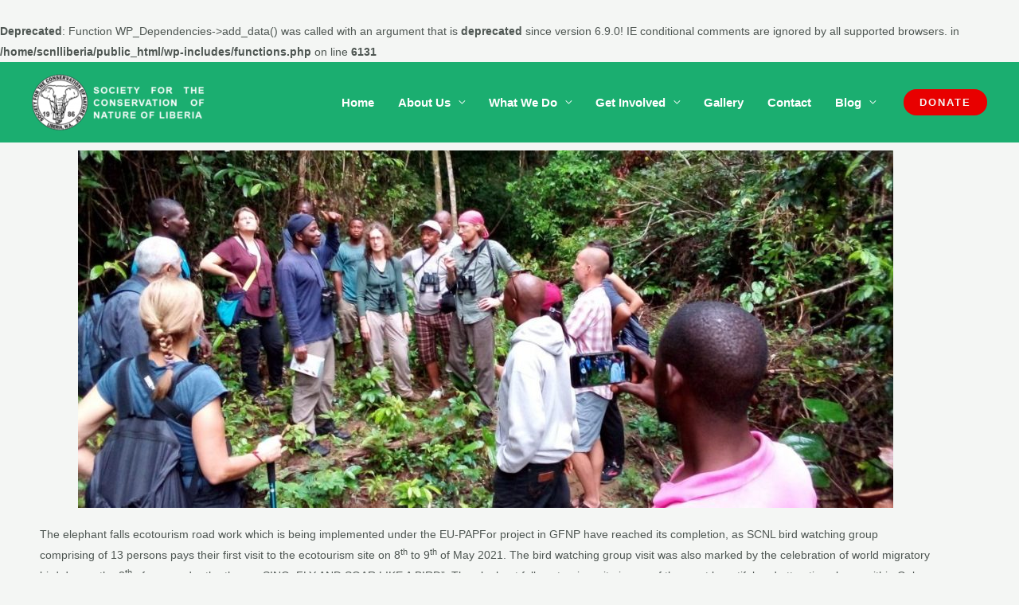

--- FILE ---
content_type: text/html; charset=utf-8
request_url: https://www.google.com/recaptcha/api2/anchor?ar=1&k=6LcAZ6chAAAAAJFTNQgQW9KZ_Vz4OXtCrEOQk5ux&co=aHR0cHM6Ly9zY25sbGliZXJpYS5vcmc6NDQz&hl=en&v=PoyoqOPhxBO7pBk68S4YbpHZ&size=normal&anchor-ms=20000&execute-ms=30000&cb=haijuug3d22p
body_size: 49277
content:
<!DOCTYPE HTML><html dir="ltr" lang="en"><head><meta http-equiv="Content-Type" content="text/html; charset=UTF-8">
<meta http-equiv="X-UA-Compatible" content="IE=edge">
<title>reCAPTCHA</title>
<style type="text/css">
/* cyrillic-ext */
@font-face {
  font-family: 'Roboto';
  font-style: normal;
  font-weight: 400;
  font-stretch: 100%;
  src: url(//fonts.gstatic.com/s/roboto/v48/KFO7CnqEu92Fr1ME7kSn66aGLdTylUAMa3GUBHMdazTgWw.woff2) format('woff2');
  unicode-range: U+0460-052F, U+1C80-1C8A, U+20B4, U+2DE0-2DFF, U+A640-A69F, U+FE2E-FE2F;
}
/* cyrillic */
@font-face {
  font-family: 'Roboto';
  font-style: normal;
  font-weight: 400;
  font-stretch: 100%;
  src: url(//fonts.gstatic.com/s/roboto/v48/KFO7CnqEu92Fr1ME7kSn66aGLdTylUAMa3iUBHMdazTgWw.woff2) format('woff2');
  unicode-range: U+0301, U+0400-045F, U+0490-0491, U+04B0-04B1, U+2116;
}
/* greek-ext */
@font-face {
  font-family: 'Roboto';
  font-style: normal;
  font-weight: 400;
  font-stretch: 100%;
  src: url(//fonts.gstatic.com/s/roboto/v48/KFO7CnqEu92Fr1ME7kSn66aGLdTylUAMa3CUBHMdazTgWw.woff2) format('woff2');
  unicode-range: U+1F00-1FFF;
}
/* greek */
@font-face {
  font-family: 'Roboto';
  font-style: normal;
  font-weight: 400;
  font-stretch: 100%;
  src: url(//fonts.gstatic.com/s/roboto/v48/KFO7CnqEu92Fr1ME7kSn66aGLdTylUAMa3-UBHMdazTgWw.woff2) format('woff2');
  unicode-range: U+0370-0377, U+037A-037F, U+0384-038A, U+038C, U+038E-03A1, U+03A3-03FF;
}
/* math */
@font-face {
  font-family: 'Roboto';
  font-style: normal;
  font-weight: 400;
  font-stretch: 100%;
  src: url(//fonts.gstatic.com/s/roboto/v48/KFO7CnqEu92Fr1ME7kSn66aGLdTylUAMawCUBHMdazTgWw.woff2) format('woff2');
  unicode-range: U+0302-0303, U+0305, U+0307-0308, U+0310, U+0312, U+0315, U+031A, U+0326-0327, U+032C, U+032F-0330, U+0332-0333, U+0338, U+033A, U+0346, U+034D, U+0391-03A1, U+03A3-03A9, U+03B1-03C9, U+03D1, U+03D5-03D6, U+03F0-03F1, U+03F4-03F5, U+2016-2017, U+2034-2038, U+203C, U+2040, U+2043, U+2047, U+2050, U+2057, U+205F, U+2070-2071, U+2074-208E, U+2090-209C, U+20D0-20DC, U+20E1, U+20E5-20EF, U+2100-2112, U+2114-2115, U+2117-2121, U+2123-214F, U+2190, U+2192, U+2194-21AE, U+21B0-21E5, U+21F1-21F2, U+21F4-2211, U+2213-2214, U+2216-22FF, U+2308-230B, U+2310, U+2319, U+231C-2321, U+2336-237A, U+237C, U+2395, U+239B-23B7, U+23D0, U+23DC-23E1, U+2474-2475, U+25AF, U+25B3, U+25B7, U+25BD, U+25C1, U+25CA, U+25CC, U+25FB, U+266D-266F, U+27C0-27FF, U+2900-2AFF, U+2B0E-2B11, U+2B30-2B4C, U+2BFE, U+3030, U+FF5B, U+FF5D, U+1D400-1D7FF, U+1EE00-1EEFF;
}
/* symbols */
@font-face {
  font-family: 'Roboto';
  font-style: normal;
  font-weight: 400;
  font-stretch: 100%;
  src: url(//fonts.gstatic.com/s/roboto/v48/KFO7CnqEu92Fr1ME7kSn66aGLdTylUAMaxKUBHMdazTgWw.woff2) format('woff2');
  unicode-range: U+0001-000C, U+000E-001F, U+007F-009F, U+20DD-20E0, U+20E2-20E4, U+2150-218F, U+2190, U+2192, U+2194-2199, U+21AF, U+21E6-21F0, U+21F3, U+2218-2219, U+2299, U+22C4-22C6, U+2300-243F, U+2440-244A, U+2460-24FF, U+25A0-27BF, U+2800-28FF, U+2921-2922, U+2981, U+29BF, U+29EB, U+2B00-2BFF, U+4DC0-4DFF, U+FFF9-FFFB, U+10140-1018E, U+10190-1019C, U+101A0, U+101D0-101FD, U+102E0-102FB, U+10E60-10E7E, U+1D2C0-1D2D3, U+1D2E0-1D37F, U+1F000-1F0FF, U+1F100-1F1AD, U+1F1E6-1F1FF, U+1F30D-1F30F, U+1F315, U+1F31C, U+1F31E, U+1F320-1F32C, U+1F336, U+1F378, U+1F37D, U+1F382, U+1F393-1F39F, U+1F3A7-1F3A8, U+1F3AC-1F3AF, U+1F3C2, U+1F3C4-1F3C6, U+1F3CA-1F3CE, U+1F3D4-1F3E0, U+1F3ED, U+1F3F1-1F3F3, U+1F3F5-1F3F7, U+1F408, U+1F415, U+1F41F, U+1F426, U+1F43F, U+1F441-1F442, U+1F444, U+1F446-1F449, U+1F44C-1F44E, U+1F453, U+1F46A, U+1F47D, U+1F4A3, U+1F4B0, U+1F4B3, U+1F4B9, U+1F4BB, U+1F4BF, U+1F4C8-1F4CB, U+1F4D6, U+1F4DA, U+1F4DF, U+1F4E3-1F4E6, U+1F4EA-1F4ED, U+1F4F7, U+1F4F9-1F4FB, U+1F4FD-1F4FE, U+1F503, U+1F507-1F50B, U+1F50D, U+1F512-1F513, U+1F53E-1F54A, U+1F54F-1F5FA, U+1F610, U+1F650-1F67F, U+1F687, U+1F68D, U+1F691, U+1F694, U+1F698, U+1F6AD, U+1F6B2, U+1F6B9-1F6BA, U+1F6BC, U+1F6C6-1F6CF, U+1F6D3-1F6D7, U+1F6E0-1F6EA, U+1F6F0-1F6F3, U+1F6F7-1F6FC, U+1F700-1F7FF, U+1F800-1F80B, U+1F810-1F847, U+1F850-1F859, U+1F860-1F887, U+1F890-1F8AD, U+1F8B0-1F8BB, U+1F8C0-1F8C1, U+1F900-1F90B, U+1F93B, U+1F946, U+1F984, U+1F996, U+1F9E9, U+1FA00-1FA6F, U+1FA70-1FA7C, U+1FA80-1FA89, U+1FA8F-1FAC6, U+1FACE-1FADC, U+1FADF-1FAE9, U+1FAF0-1FAF8, U+1FB00-1FBFF;
}
/* vietnamese */
@font-face {
  font-family: 'Roboto';
  font-style: normal;
  font-weight: 400;
  font-stretch: 100%;
  src: url(//fonts.gstatic.com/s/roboto/v48/KFO7CnqEu92Fr1ME7kSn66aGLdTylUAMa3OUBHMdazTgWw.woff2) format('woff2');
  unicode-range: U+0102-0103, U+0110-0111, U+0128-0129, U+0168-0169, U+01A0-01A1, U+01AF-01B0, U+0300-0301, U+0303-0304, U+0308-0309, U+0323, U+0329, U+1EA0-1EF9, U+20AB;
}
/* latin-ext */
@font-face {
  font-family: 'Roboto';
  font-style: normal;
  font-weight: 400;
  font-stretch: 100%;
  src: url(//fonts.gstatic.com/s/roboto/v48/KFO7CnqEu92Fr1ME7kSn66aGLdTylUAMa3KUBHMdazTgWw.woff2) format('woff2');
  unicode-range: U+0100-02BA, U+02BD-02C5, U+02C7-02CC, U+02CE-02D7, U+02DD-02FF, U+0304, U+0308, U+0329, U+1D00-1DBF, U+1E00-1E9F, U+1EF2-1EFF, U+2020, U+20A0-20AB, U+20AD-20C0, U+2113, U+2C60-2C7F, U+A720-A7FF;
}
/* latin */
@font-face {
  font-family: 'Roboto';
  font-style: normal;
  font-weight: 400;
  font-stretch: 100%;
  src: url(//fonts.gstatic.com/s/roboto/v48/KFO7CnqEu92Fr1ME7kSn66aGLdTylUAMa3yUBHMdazQ.woff2) format('woff2');
  unicode-range: U+0000-00FF, U+0131, U+0152-0153, U+02BB-02BC, U+02C6, U+02DA, U+02DC, U+0304, U+0308, U+0329, U+2000-206F, U+20AC, U+2122, U+2191, U+2193, U+2212, U+2215, U+FEFF, U+FFFD;
}
/* cyrillic-ext */
@font-face {
  font-family: 'Roboto';
  font-style: normal;
  font-weight: 500;
  font-stretch: 100%;
  src: url(//fonts.gstatic.com/s/roboto/v48/KFO7CnqEu92Fr1ME7kSn66aGLdTylUAMa3GUBHMdazTgWw.woff2) format('woff2');
  unicode-range: U+0460-052F, U+1C80-1C8A, U+20B4, U+2DE0-2DFF, U+A640-A69F, U+FE2E-FE2F;
}
/* cyrillic */
@font-face {
  font-family: 'Roboto';
  font-style: normal;
  font-weight: 500;
  font-stretch: 100%;
  src: url(//fonts.gstatic.com/s/roboto/v48/KFO7CnqEu92Fr1ME7kSn66aGLdTylUAMa3iUBHMdazTgWw.woff2) format('woff2');
  unicode-range: U+0301, U+0400-045F, U+0490-0491, U+04B0-04B1, U+2116;
}
/* greek-ext */
@font-face {
  font-family: 'Roboto';
  font-style: normal;
  font-weight: 500;
  font-stretch: 100%;
  src: url(//fonts.gstatic.com/s/roboto/v48/KFO7CnqEu92Fr1ME7kSn66aGLdTylUAMa3CUBHMdazTgWw.woff2) format('woff2');
  unicode-range: U+1F00-1FFF;
}
/* greek */
@font-face {
  font-family: 'Roboto';
  font-style: normal;
  font-weight: 500;
  font-stretch: 100%;
  src: url(//fonts.gstatic.com/s/roboto/v48/KFO7CnqEu92Fr1ME7kSn66aGLdTylUAMa3-UBHMdazTgWw.woff2) format('woff2');
  unicode-range: U+0370-0377, U+037A-037F, U+0384-038A, U+038C, U+038E-03A1, U+03A3-03FF;
}
/* math */
@font-face {
  font-family: 'Roboto';
  font-style: normal;
  font-weight: 500;
  font-stretch: 100%;
  src: url(//fonts.gstatic.com/s/roboto/v48/KFO7CnqEu92Fr1ME7kSn66aGLdTylUAMawCUBHMdazTgWw.woff2) format('woff2');
  unicode-range: U+0302-0303, U+0305, U+0307-0308, U+0310, U+0312, U+0315, U+031A, U+0326-0327, U+032C, U+032F-0330, U+0332-0333, U+0338, U+033A, U+0346, U+034D, U+0391-03A1, U+03A3-03A9, U+03B1-03C9, U+03D1, U+03D5-03D6, U+03F0-03F1, U+03F4-03F5, U+2016-2017, U+2034-2038, U+203C, U+2040, U+2043, U+2047, U+2050, U+2057, U+205F, U+2070-2071, U+2074-208E, U+2090-209C, U+20D0-20DC, U+20E1, U+20E5-20EF, U+2100-2112, U+2114-2115, U+2117-2121, U+2123-214F, U+2190, U+2192, U+2194-21AE, U+21B0-21E5, U+21F1-21F2, U+21F4-2211, U+2213-2214, U+2216-22FF, U+2308-230B, U+2310, U+2319, U+231C-2321, U+2336-237A, U+237C, U+2395, U+239B-23B7, U+23D0, U+23DC-23E1, U+2474-2475, U+25AF, U+25B3, U+25B7, U+25BD, U+25C1, U+25CA, U+25CC, U+25FB, U+266D-266F, U+27C0-27FF, U+2900-2AFF, U+2B0E-2B11, U+2B30-2B4C, U+2BFE, U+3030, U+FF5B, U+FF5D, U+1D400-1D7FF, U+1EE00-1EEFF;
}
/* symbols */
@font-face {
  font-family: 'Roboto';
  font-style: normal;
  font-weight: 500;
  font-stretch: 100%;
  src: url(//fonts.gstatic.com/s/roboto/v48/KFO7CnqEu92Fr1ME7kSn66aGLdTylUAMaxKUBHMdazTgWw.woff2) format('woff2');
  unicode-range: U+0001-000C, U+000E-001F, U+007F-009F, U+20DD-20E0, U+20E2-20E4, U+2150-218F, U+2190, U+2192, U+2194-2199, U+21AF, U+21E6-21F0, U+21F3, U+2218-2219, U+2299, U+22C4-22C6, U+2300-243F, U+2440-244A, U+2460-24FF, U+25A0-27BF, U+2800-28FF, U+2921-2922, U+2981, U+29BF, U+29EB, U+2B00-2BFF, U+4DC0-4DFF, U+FFF9-FFFB, U+10140-1018E, U+10190-1019C, U+101A0, U+101D0-101FD, U+102E0-102FB, U+10E60-10E7E, U+1D2C0-1D2D3, U+1D2E0-1D37F, U+1F000-1F0FF, U+1F100-1F1AD, U+1F1E6-1F1FF, U+1F30D-1F30F, U+1F315, U+1F31C, U+1F31E, U+1F320-1F32C, U+1F336, U+1F378, U+1F37D, U+1F382, U+1F393-1F39F, U+1F3A7-1F3A8, U+1F3AC-1F3AF, U+1F3C2, U+1F3C4-1F3C6, U+1F3CA-1F3CE, U+1F3D4-1F3E0, U+1F3ED, U+1F3F1-1F3F3, U+1F3F5-1F3F7, U+1F408, U+1F415, U+1F41F, U+1F426, U+1F43F, U+1F441-1F442, U+1F444, U+1F446-1F449, U+1F44C-1F44E, U+1F453, U+1F46A, U+1F47D, U+1F4A3, U+1F4B0, U+1F4B3, U+1F4B9, U+1F4BB, U+1F4BF, U+1F4C8-1F4CB, U+1F4D6, U+1F4DA, U+1F4DF, U+1F4E3-1F4E6, U+1F4EA-1F4ED, U+1F4F7, U+1F4F9-1F4FB, U+1F4FD-1F4FE, U+1F503, U+1F507-1F50B, U+1F50D, U+1F512-1F513, U+1F53E-1F54A, U+1F54F-1F5FA, U+1F610, U+1F650-1F67F, U+1F687, U+1F68D, U+1F691, U+1F694, U+1F698, U+1F6AD, U+1F6B2, U+1F6B9-1F6BA, U+1F6BC, U+1F6C6-1F6CF, U+1F6D3-1F6D7, U+1F6E0-1F6EA, U+1F6F0-1F6F3, U+1F6F7-1F6FC, U+1F700-1F7FF, U+1F800-1F80B, U+1F810-1F847, U+1F850-1F859, U+1F860-1F887, U+1F890-1F8AD, U+1F8B0-1F8BB, U+1F8C0-1F8C1, U+1F900-1F90B, U+1F93B, U+1F946, U+1F984, U+1F996, U+1F9E9, U+1FA00-1FA6F, U+1FA70-1FA7C, U+1FA80-1FA89, U+1FA8F-1FAC6, U+1FACE-1FADC, U+1FADF-1FAE9, U+1FAF0-1FAF8, U+1FB00-1FBFF;
}
/* vietnamese */
@font-face {
  font-family: 'Roboto';
  font-style: normal;
  font-weight: 500;
  font-stretch: 100%;
  src: url(//fonts.gstatic.com/s/roboto/v48/KFO7CnqEu92Fr1ME7kSn66aGLdTylUAMa3OUBHMdazTgWw.woff2) format('woff2');
  unicode-range: U+0102-0103, U+0110-0111, U+0128-0129, U+0168-0169, U+01A0-01A1, U+01AF-01B0, U+0300-0301, U+0303-0304, U+0308-0309, U+0323, U+0329, U+1EA0-1EF9, U+20AB;
}
/* latin-ext */
@font-face {
  font-family: 'Roboto';
  font-style: normal;
  font-weight: 500;
  font-stretch: 100%;
  src: url(//fonts.gstatic.com/s/roboto/v48/KFO7CnqEu92Fr1ME7kSn66aGLdTylUAMa3KUBHMdazTgWw.woff2) format('woff2');
  unicode-range: U+0100-02BA, U+02BD-02C5, U+02C7-02CC, U+02CE-02D7, U+02DD-02FF, U+0304, U+0308, U+0329, U+1D00-1DBF, U+1E00-1E9F, U+1EF2-1EFF, U+2020, U+20A0-20AB, U+20AD-20C0, U+2113, U+2C60-2C7F, U+A720-A7FF;
}
/* latin */
@font-face {
  font-family: 'Roboto';
  font-style: normal;
  font-weight: 500;
  font-stretch: 100%;
  src: url(//fonts.gstatic.com/s/roboto/v48/KFO7CnqEu92Fr1ME7kSn66aGLdTylUAMa3yUBHMdazQ.woff2) format('woff2');
  unicode-range: U+0000-00FF, U+0131, U+0152-0153, U+02BB-02BC, U+02C6, U+02DA, U+02DC, U+0304, U+0308, U+0329, U+2000-206F, U+20AC, U+2122, U+2191, U+2193, U+2212, U+2215, U+FEFF, U+FFFD;
}
/* cyrillic-ext */
@font-face {
  font-family: 'Roboto';
  font-style: normal;
  font-weight: 900;
  font-stretch: 100%;
  src: url(//fonts.gstatic.com/s/roboto/v48/KFO7CnqEu92Fr1ME7kSn66aGLdTylUAMa3GUBHMdazTgWw.woff2) format('woff2');
  unicode-range: U+0460-052F, U+1C80-1C8A, U+20B4, U+2DE0-2DFF, U+A640-A69F, U+FE2E-FE2F;
}
/* cyrillic */
@font-face {
  font-family: 'Roboto';
  font-style: normal;
  font-weight: 900;
  font-stretch: 100%;
  src: url(//fonts.gstatic.com/s/roboto/v48/KFO7CnqEu92Fr1ME7kSn66aGLdTylUAMa3iUBHMdazTgWw.woff2) format('woff2');
  unicode-range: U+0301, U+0400-045F, U+0490-0491, U+04B0-04B1, U+2116;
}
/* greek-ext */
@font-face {
  font-family: 'Roboto';
  font-style: normal;
  font-weight: 900;
  font-stretch: 100%;
  src: url(//fonts.gstatic.com/s/roboto/v48/KFO7CnqEu92Fr1ME7kSn66aGLdTylUAMa3CUBHMdazTgWw.woff2) format('woff2');
  unicode-range: U+1F00-1FFF;
}
/* greek */
@font-face {
  font-family: 'Roboto';
  font-style: normal;
  font-weight: 900;
  font-stretch: 100%;
  src: url(//fonts.gstatic.com/s/roboto/v48/KFO7CnqEu92Fr1ME7kSn66aGLdTylUAMa3-UBHMdazTgWw.woff2) format('woff2');
  unicode-range: U+0370-0377, U+037A-037F, U+0384-038A, U+038C, U+038E-03A1, U+03A3-03FF;
}
/* math */
@font-face {
  font-family: 'Roboto';
  font-style: normal;
  font-weight: 900;
  font-stretch: 100%;
  src: url(//fonts.gstatic.com/s/roboto/v48/KFO7CnqEu92Fr1ME7kSn66aGLdTylUAMawCUBHMdazTgWw.woff2) format('woff2');
  unicode-range: U+0302-0303, U+0305, U+0307-0308, U+0310, U+0312, U+0315, U+031A, U+0326-0327, U+032C, U+032F-0330, U+0332-0333, U+0338, U+033A, U+0346, U+034D, U+0391-03A1, U+03A3-03A9, U+03B1-03C9, U+03D1, U+03D5-03D6, U+03F0-03F1, U+03F4-03F5, U+2016-2017, U+2034-2038, U+203C, U+2040, U+2043, U+2047, U+2050, U+2057, U+205F, U+2070-2071, U+2074-208E, U+2090-209C, U+20D0-20DC, U+20E1, U+20E5-20EF, U+2100-2112, U+2114-2115, U+2117-2121, U+2123-214F, U+2190, U+2192, U+2194-21AE, U+21B0-21E5, U+21F1-21F2, U+21F4-2211, U+2213-2214, U+2216-22FF, U+2308-230B, U+2310, U+2319, U+231C-2321, U+2336-237A, U+237C, U+2395, U+239B-23B7, U+23D0, U+23DC-23E1, U+2474-2475, U+25AF, U+25B3, U+25B7, U+25BD, U+25C1, U+25CA, U+25CC, U+25FB, U+266D-266F, U+27C0-27FF, U+2900-2AFF, U+2B0E-2B11, U+2B30-2B4C, U+2BFE, U+3030, U+FF5B, U+FF5D, U+1D400-1D7FF, U+1EE00-1EEFF;
}
/* symbols */
@font-face {
  font-family: 'Roboto';
  font-style: normal;
  font-weight: 900;
  font-stretch: 100%;
  src: url(//fonts.gstatic.com/s/roboto/v48/KFO7CnqEu92Fr1ME7kSn66aGLdTylUAMaxKUBHMdazTgWw.woff2) format('woff2');
  unicode-range: U+0001-000C, U+000E-001F, U+007F-009F, U+20DD-20E0, U+20E2-20E4, U+2150-218F, U+2190, U+2192, U+2194-2199, U+21AF, U+21E6-21F0, U+21F3, U+2218-2219, U+2299, U+22C4-22C6, U+2300-243F, U+2440-244A, U+2460-24FF, U+25A0-27BF, U+2800-28FF, U+2921-2922, U+2981, U+29BF, U+29EB, U+2B00-2BFF, U+4DC0-4DFF, U+FFF9-FFFB, U+10140-1018E, U+10190-1019C, U+101A0, U+101D0-101FD, U+102E0-102FB, U+10E60-10E7E, U+1D2C0-1D2D3, U+1D2E0-1D37F, U+1F000-1F0FF, U+1F100-1F1AD, U+1F1E6-1F1FF, U+1F30D-1F30F, U+1F315, U+1F31C, U+1F31E, U+1F320-1F32C, U+1F336, U+1F378, U+1F37D, U+1F382, U+1F393-1F39F, U+1F3A7-1F3A8, U+1F3AC-1F3AF, U+1F3C2, U+1F3C4-1F3C6, U+1F3CA-1F3CE, U+1F3D4-1F3E0, U+1F3ED, U+1F3F1-1F3F3, U+1F3F5-1F3F7, U+1F408, U+1F415, U+1F41F, U+1F426, U+1F43F, U+1F441-1F442, U+1F444, U+1F446-1F449, U+1F44C-1F44E, U+1F453, U+1F46A, U+1F47D, U+1F4A3, U+1F4B0, U+1F4B3, U+1F4B9, U+1F4BB, U+1F4BF, U+1F4C8-1F4CB, U+1F4D6, U+1F4DA, U+1F4DF, U+1F4E3-1F4E6, U+1F4EA-1F4ED, U+1F4F7, U+1F4F9-1F4FB, U+1F4FD-1F4FE, U+1F503, U+1F507-1F50B, U+1F50D, U+1F512-1F513, U+1F53E-1F54A, U+1F54F-1F5FA, U+1F610, U+1F650-1F67F, U+1F687, U+1F68D, U+1F691, U+1F694, U+1F698, U+1F6AD, U+1F6B2, U+1F6B9-1F6BA, U+1F6BC, U+1F6C6-1F6CF, U+1F6D3-1F6D7, U+1F6E0-1F6EA, U+1F6F0-1F6F3, U+1F6F7-1F6FC, U+1F700-1F7FF, U+1F800-1F80B, U+1F810-1F847, U+1F850-1F859, U+1F860-1F887, U+1F890-1F8AD, U+1F8B0-1F8BB, U+1F8C0-1F8C1, U+1F900-1F90B, U+1F93B, U+1F946, U+1F984, U+1F996, U+1F9E9, U+1FA00-1FA6F, U+1FA70-1FA7C, U+1FA80-1FA89, U+1FA8F-1FAC6, U+1FACE-1FADC, U+1FADF-1FAE9, U+1FAF0-1FAF8, U+1FB00-1FBFF;
}
/* vietnamese */
@font-face {
  font-family: 'Roboto';
  font-style: normal;
  font-weight: 900;
  font-stretch: 100%;
  src: url(//fonts.gstatic.com/s/roboto/v48/KFO7CnqEu92Fr1ME7kSn66aGLdTylUAMa3OUBHMdazTgWw.woff2) format('woff2');
  unicode-range: U+0102-0103, U+0110-0111, U+0128-0129, U+0168-0169, U+01A0-01A1, U+01AF-01B0, U+0300-0301, U+0303-0304, U+0308-0309, U+0323, U+0329, U+1EA0-1EF9, U+20AB;
}
/* latin-ext */
@font-face {
  font-family: 'Roboto';
  font-style: normal;
  font-weight: 900;
  font-stretch: 100%;
  src: url(//fonts.gstatic.com/s/roboto/v48/KFO7CnqEu92Fr1ME7kSn66aGLdTylUAMa3KUBHMdazTgWw.woff2) format('woff2');
  unicode-range: U+0100-02BA, U+02BD-02C5, U+02C7-02CC, U+02CE-02D7, U+02DD-02FF, U+0304, U+0308, U+0329, U+1D00-1DBF, U+1E00-1E9F, U+1EF2-1EFF, U+2020, U+20A0-20AB, U+20AD-20C0, U+2113, U+2C60-2C7F, U+A720-A7FF;
}
/* latin */
@font-face {
  font-family: 'Roboto';
  font-style: normal;
  font-weight: 900;
  font-stretch: 100%;
  src: url(//fonts.gstatic.com/s/roboto/v48/KFO7CnqEu92Fr1ME7kSn66aGLdTylUAMa3yUBHMdazQ.woff2) format('woff2');
  unicode-range: U+0000-00FF, U+0131, U+0152-0153, U+02BB-02BC, U+02C6, U+02DA, U+02DC, U+0304, U+0308, U+0329, U+2000-206F, U+20AC, U+2122, U+2191, U+2193, U+2212, U+2215, U+FEFF, U+FFFD;
}

</style>
<link rel="stylesheet" type="text/css" href="https://www.gstatic.com/recaptcha/releases/PoyoqOPhxBO7pBk68S4YbpHZ/styles__ltr.css">
<script nonce="oMXoRyhiyOjhVjozZRRmQw" type="text/javascript">window['__recaptcha_api'] = 'https://www.google.com/recaptcha/api2/';</script>
<script type="text/javascript" src="https://www.gstatic.com/recaptcha/releases/PoyoqOPhxBO7pBk68S4YbpHZ/recaptcha__en.js" nonce="oMXoRyhiyOjhVjozZRRmQw">
      
    </script></head>
<body><div id="rc-anchor-alert" class="rc-anchor-alert"></div>
<input type="hidden" id="recaptcha-token" value="[base64]">
<script type="text/javascript" nonce="oMXoRyhiyOjhVjozZRRmQw">
      recaptcha.anchor.Main.init("[\x22ainput\x22,[\x22bgdata\x22,\x22\x22,\[base64]/[base64]/[base64]/ZyhXLGgpOnEoW04sMjEsbF0sVywwKSxoKSxmYWxzZSxmYWxzZSl9Y2F0Y2goayl7RygzNTgsVyk/[base64]/[base64]/[base64]/[base64]/[base64]/[base64]/[base64]/bmV3IEJbT10oRFswXSk6dz09Mj9uZXcgQltPXShEWzBdLERbMV0pOnc9PTM/bmV3IEJbT10oRFswXSxEWzFdLERbMl0pOnc9PTQ/[base64]/[base64]/[base64]/[base64]/[base64]\\u003d\x22,\[base64]\\u003d\\u003d\x22,\x22fMKoBsOnfEoKwpQJw5RMC1PClWnCjWvCm8O5w5QJWMOuWVg+wpEUOMOJAAAIw4bCmcKOw5/CnsKMw5MvacO5wrHDtzzDkMOfe8OqLznCssOsbzTCksKCw7lUwrbCvsOPwpI/DiDCn8KmXiE4w7rCuRJMw77DuQBVVWE6w4VfwrJUZMOFBWnCiXTDu8OnwpnClitVw7TDocK3w5jCssOTWsOhVWfClcKKwpTClsOsw4ZEwrPCkzsMT09tw5LDnsK8PAkALMK5w7RiTFnCoMOTAF7CpE5jwqE/wrhmw4JBGxkuw6/DkcKEUjPDtyguwq/[base64]/CucK+wqXChMOpwqFrWXwFIhQRVmcNQMOawpHCiTLDk0swwptlw5bDl8KTw64Gw7PCiMK1aQAlw7wRYcKxTjzDtsOvLMKraRdMw6jDlSjDi8K+Q2k1AcOGwo/DiQUAwqLDqsOhw41nw5zCpAhyB8KtRsO7HHLDhMKXcVRRwr4YYMO5P3/DpHVXwq0jwqQ4wo9GSiDCmijCg1LDgTrDlFPDj8OTAwdfaDUbwo/Drmg4w67CgMOXw4EDwp3DqsORRFoNw4pEwqVfQcKfOnTChlPDqsKxW1FSEUHDtsKncB/CmmsTw4wnw7oVAg8vMF3CusK5cHLCs8KlR8K4a8OlwqZsd8KeX2sdw5HDoVPDqhwOw4ABVQhAw49zwojDkVHDiT8cGlV7w5jDtcKTw6EEwpkmP8Kfwq0/wpzCmcOow6vDlivDpsOYw6bCnmYSOg/CicOCw7d4SMOrw6xyw73CoSRhw4FNQ2ZhKMOLwoZvwpDCt8Ktw5R+f8KpN8OLecKkBmxPw6wJw5/CnMOhw5/CsU7CmkJ4aGgcw5rCnRQXw79bB8KVwrB+f8OGKRdmTEAlWsKUwrrChC0bOMKZwrdHWsOeMsKkwpDDk0gWw4/CvsK9wqdww509W8OXwpzCuwrCncKZwrfDvsOOUsK7ajfDiTDCkCPDhcKOwo/Cs8Oxw6VIwrs+w4vDpVDCtMOJwofDnHvDisKZCH8UwpgTw6lFc8KPwpM5RMK4w5LDlCTDtnHDpScnw7BBwrjDjxLDucKrd8O4wofCm8KSw5sVZgXDsRJDwoJCwqdowrJcw4xJC8KCMTnDrsO3w6nCvMKYeFBTw6ZdYw10w6DDjFjCrF4bTsOpOl/CtVfCk8K/wp7DmyMhw6vDuMKqw58kRcKPw7/Dvi7DqXjDuTQCwofDiGvDs18pBMO4VMOqwp/[base64]/CkgJhw4/[base64]/[base64]/DmD12Ah3CmXzChCsMw7/[base64]/DlRrCmhLCpcOUwrzDrcOsUGPCjiPDqcOBDxdOw5DCnld6wqwwbsKcNcOIZil+wqlvV8K3LDMxwpkqwr/Dg8KDXsOIUxvChybCvH3DjTfDu8Oiw6vDgcObwp9EO8O3PWx/alUVMhbClWfCqSfCmVTDu0ACRMKWNMKFwqbCr0bDvFrDo8KbQQLDosO0PMOZwrrDrMKicMOFOcKAw7s3B2s8w4/[base64]/DtiXCrMOYMDnClsOqwrzCm2PDpnFZVg8sOmXChWnCmcKPemtCwq/[base64]/[base64]/CgMKkwpdQSwfCp21Cwq82HcObw5/CuXJNBmfCncKaBMOtKBEew4HCsGHCjklFwqd0w73CmsO5SjZ3PF9oa8OVdMK4bMK5w63ChMObwrI1woIFF2TCvcOIKApJwqDDtcKMencOY8K6Uy/[base64]/CrcOPPhjDn8K5ZBXDh8ORQQjCt8OYW3XCu30SGMKoRcKBwr3CvcKGwobClkzDn8KKwotcBsOzwqtow6TCkj/CtnLDs8KdQFPCuF7Ci8O2JV/DpMOkw6vCil9ZLcKpeVLDkMOTXMO7QsKew6k8wrR2wp/[base64]/[base64]/wrjCqsKVw47Drkklw5V8wp1ww7gtwpPCklvCogvDkMOSYxfCjsOkeGrCv8KGNWvDtcOicGR6V1lIwpPDtT8ywostw6lHw5Qtw7pWcwfDknlOMcKbw6XDqsOhTMK0FjrCoEQvw58Hwo/CpsOYVkFTw77Dq8KeEm7Dl8Kmw6jCmFLDmsKuwpAJOcOJw4hHfgDDt8KZwoTDnB7ClS7DsMOLAH7DncO7XWHDpMKZw6ATwqTCqB12wr7Ci17DnnXDt8Ouw6bDlUI8w6XCtMK4wqjCgS/[base64]/CkUrCpTNHw41Iw4/[base64]/[base64]/DpVfCiWFFwqjDncK7w4Q3wqzCsSw7A8OyU2kBwodkF8KiIz3CoMK2P1TCpE1iwo87W8O6L8OAw6M/[base64]/CtSN8wojCv8KbwrDDqF/CiQvCoBcbGMOQSsKcURPDgcOLw6B7w4IZBDvDjz3DoMKbw63CicOZw7vDjMKrw63Co2zDsmELdCnDow5Hw7LClcOuFiMYKiBNw7rCt8OcwocbecOTGsOAAE4jwonDi8O4woHCkcKtYzfCgsKOw6Alw7zCsTsXFcKWw4RxCT/DncOFE8K7FkfCgHktRE1GTcKcbcKZwoAFFMOcwrnCvg59w6jCpcOdw7LDtsKTwqbCqcKpQ8KAG8Obw4J8U8KBw4tIEcOew6vCoMKMScKDwoECAcKJwpAlwrDChMKPF8OqDVvCsSl3e8KAw68DwqYxw5Ngw7sAwrnCmXNAUMKlWcOww5w7w4nDrsO3F8OPWH/Dh8OOw6HCkMO3w7w3OsKAwrfDgRIKRsKFwop+DzcRccKFwrNmN01jwpsbw4F2w5jDmcO0w5JTw48kw7LCoypMD8K0w7vCkMKDw7nDnxHDgMKSNk4Ew5IyKcKKw4VRM1nCs0DCoxItw6PDomLDk2vClcKMaMKMwrgbworCpk/[base64]/DkxdYFsKgHcKjwoHCosKtNUrCnx1Zw4zDpsK9wrXDosKKwqILw6YrwrLDs8Onw6zDs8KlBcKOQSXDl8KaDsKOcULDmcK8IH/ClcOaGWXCn8KveMOla8ONwqEaw588woZAwrrDjzbCpsOLesO2w53DnAfDji4hC0/CmXMTM13DtSfCjGbDkTDCjMKNw4V+wofCoMOxwq4Xw40lcncZwogPGMOVesOtH8KpwpEYw40xw5nClzbDiMKxE8K7w6zCtcKAw4NKejTDrBrCr8Orw6fDoCcZWyhawolAL8KTw6J8d8O/[base64]/ClSUHKcOmw6hUw5XDrcKSAXh/wr/Dp2YnecKcw7rCvMOICMOUwoIdIcObJ8KTSkQAw4wKXsOaw6LDnTHDuMOQXDIhRBw9wqzDgDZEw7HDlAZ1AMKhwpd/FcO4w67DpkfDnsORwoDDnGlMMQbDp8K+NXTCj0ZHIB/DoMOYwpDCmsKywobCjgjCscKDAzTCusKOwrQUwrHDuG5Kw7QjEcK5VMK8wq7CpMKIe0V4w4vCgFUidAUhPsKiw7gQSMOXwqLDmk/Dow0vbsOkKETCncOdwpTCscKRwrjDpkdpTQYzWCJ4AsKzwqhYW1zCj8K1K8K8TCHCpzvCuR3CqcOww6/Chi3Dk8K7wrHCoMO8MsKTOcKuHBXCrn4RRsKUw6/DoMKkwrHDlsKlw4xgwqtyw57Di8K0f8KawonClW/CpcKaWVTDnMO5wrcsNhzDvcK7LMO0XcKkw4zCosOlQhbCpF7ClMKqw7sEwqRhw7N6Xhh4ESd+w4fCiSTDtV44FDRXw5N3fhcQHMOtIyNzw7Z3TSAow7E3dsKec8KdUzjDi2nDqcKDw7nDsVjCvsO1HR8pBXzClsK4w6/[base64]/Wy3Dr1QRAFwMw5rDo8OtdMOpcMKGw6BCw6J+w67Cn8KUwoLCucOeAxLCqnfDniVWYBnCucOkwqwUQitYw7XCr1dVw7bClMOyJcO2wrdIwr12wqQNwrBxw4fCgUHChnLCkhnDignDrDd7F8KeEMKrbm3Dlg/[base64]/DvcOowr7Cn3DCrScxTix/wqc7SHMww7HCvMKPwr8Yw7F/w6nDpMKxwqU5w44CwovDpS7CngHCqMK9wrDCtR/Cl3/Dn8OCwq0qwoBFwpRWN8OPwovDly8IU8Kvw44faMK7OMOvMMO5fBQsIsKhDsOfS2w+blFqw4JMw6/CkWl9ScKYC2QvwpJvfHjDoR/DpMOew7g2wrLCnMO8woPDoVbCvFl/wr52Z8Ovw6Rqw6XDhsOvMcKTw53Cl2YEw5c+N8KJw6MCWnk3w7TDnsOaCcOfw4RHcC7ClcK5c8Oxw4vDv8OVwqouVcOrwofClcO/fcKEXV/Dl8OPwovDvzfDmBXCq8KowoLCucOyBMOswpLCicOKU3rCqX/[base64]/[base64]/Dk0zDtGrDvsOPR8KCGcOTFiRuwqXDgnHCv8KJJsOzV8OCNQ1vUsOJW8OsdBHDnCJeXMKYw4XDv8Ouw53Dv20Ow4YOw7Vlw7cEwqLClxbDgDEFw6/[base64]/w6/[base64]/[base64]/CgsOSw5DCoGoJa8KQMmHCnmbDvMKPw49qwpHDi8OCw7IjA3PCkiI4w70GHMOtN0RXTsOowqNQTsKswrfDsMOXbHvClsK/wpzCsxDCl8Kyw6/DtcKOwpk6woh0Z1Zqw4vCtygfWMK9w6/[base64]/CpsK/[base64]/DiA1zXQQmRMKjYMKRLRLCtcOgHsKFw6pwV8Kcw41CZcKQwqAqVFPDusOzw5TCtcK9w4MhSwNNwobDnHM/VmfCsTwnwpZFw6/DiVxBwoAINxxcw4cawpXDpsK+w4fDhRdowpF5NsKgw6QDNsKBwr7Cg8KOS8Klw7IBe0Qyw4TDpMOuTTzDqsKAw6QHw4TDslwYwq9oc8KNwoLCvsKDDcKJBXXCsVZ+TXLDlcKrS0rCmU/Dm8KKwpDDrMK1w54NSmnCizLDo1UzwqI7EsKHP8OVHEDDicOhwokAw7c/[base64]/[base64]/CsQnDmQbDk8O/OMOMS8Kgwqdow7rCiE49Jkwgw79/wrlGG0R+VmN/w700w6Bjw5PDgmsDBW3DmcO3w6RIw7RBw6LCjcKDwoTDisKKacOedgVsw7FfwqAew48jw7E8wqjDnRDCh1HDjsO8w6laNlVewrzDmsKkacOua2Ylwp84JB8iVcODRzs/XMKQDsK7w5HCk8KnW33Ch8KHfAlkf1VWw77CoDrDi0bDjXE4T8KMZCjCtWZGR8K6NMObAMOMw4fDuMKeMEQZw6bCqsKRw5srZj1rAnHCpzRLw4TCosK4AGXCmEocMhDDpw/DhsKTOV8/M3rCi1spw5Uswr7CqMO7w4bDkVbDq8K2DsOZw4rDiBIpwpPDtVHDo0JlcBPDm1VpwpcCQ8O8w4kLwolZwrIswocLwrRETcK7w7Iew7zDgRcFQSbCucKQZsOCA8OCw78EHcOfPB/Ci15rwq7DjxLCrk5dwplswrgTWkQuASjDnC/Di8OVEMKdAxfDv8OGwpVjGxp3w7zCosKHYiPDlTknw5/Dv8KjwrjDlsKZfMKLQ2V4eglEwokvwr1uw5VWwqvCs0TDm3vDoARZw53DkF0Aw6twYXABw7vCvBzDncK3NCp0D0nDo23CmsOuGnjCnsOjw7hWMjorw6gDEcKKM8KvwoF0w5Q1csOGRMKowq5AwpTCj0fDmcKgwqUMaMKQw6x2TmHCon5mG8OrWsO0UMODQcKdQkfDln/DtnrDil/DrAjCmsOFw5RSwrJ0wrnCicKbw4HCqGxow6gqBcOTwqjDicKzwpXCqzo/dMKidcKzw70aDAXDncOswpgXUcK8QcOwOG3DrcKmwqhISEttayzChQXDhMKHOkzDskctwpDCrzjDnzTDv8K2FX/DpWDCtcOMVmwEwoUBw7cZPcKRY0Nxw77CuHjCvsOVHHnCpXnDvB1jwrHDhWrCiMOmwr7CuB5jbcK7E8KLw7ZvVsKUw50cT8Kzwo/[base64]/wowlL0rCu0pmworDnMKaw6rDlsKjwrdBPDLCt8KeB14OwrXDqMK/BC86BMOqwrHCgj7Do8OEVGopwq3CoMO8ZsOxRUHCkcOuwr/DnsK+w4nDtmB7wqVzXwhbw4pKTRU/E3vDuMObDkvClWPCpmLDj8ODBGnCm8KFMzjDhWLCrX4cAMKXwqjCuUjDnUkzPUvDrnvDl8K7wqR9JnAVYMOtUsKHwpPCmsOTOAHDohXChMOOaMOfw43DsMOGc0LDr1LDuQJawoLCo8OSMMOQcWlEIn/DosK7HMOjdsKqKyzDssK1AsKiGAHCrALCtMOqWsOkw7VFwrfCrMKOw7PDqDVJJnPCrTQuwqvCiMKIV8KVwrLDrgjCm8KIwpvDncKHGBnCrcKTJxokwogdW3fCk8KVwr7DjsOVFQBmwqYoworDmH19wp44SmfCoxpLw7nDn0/CgRfDs8KmZD/DtMOBwp/DkMKYw49yTygSw545CsOsQ8OHHmbCnMKSwrXCpMOOYMOVwp0JIsODwp/[base64]/CrHBsL8Krw6rDl1daacOpAcO+w6poWcOtwoVVK1ohw6gAGkLDqsODw5oQOBPDunATIi7DhWsOOsOdwo/Cjyk1w4PDqMKQw5QWVMKdw6LDrMOPT8Ozw73DvgrDkQx/UcKTwrF+w79dMcKKwo4QYsK3w4DCm3AJLjjDrC0KSHkowr7CoGXCp8KSw4DDtVFyB8KZJyrDkk3DiCbDjh/DhjXDhcKsw6rDvCJiwpA3K8OCwqvCijHCmMOaLcOow7PCpys8cG/DtMOawrDDhm4LMVbDhsKPesOhw456wp7DhsKMVUjDjU7DgAHDocKUwpfDow0tasKXF8O+XcOGwpZIwqbDmE3CuMK0wo8GKMKufsKYXMKdRsOhw5Vdw7p8woJ1UcK8wobDpcKYw7Fyw7rDvsOmwrx8w44vwpN7w6TDvXFww4Qkw5TDpsK+wovCmg/[base64]/PjcewpTDpsK9HsKjBcKnwqbCtMKgYFd8KSrCsVrCicOhQcOGW8KsClPCtcKmccOwcMKlBcOhw7/Drx3DoVIvbMOFwqTDlyjDuQIDwqnDvcK5w5rCt8K6DXfCmcKTwoMuw7fCn8Oqw7DDs2nDkcKfwqjDhhzCsMK7w6XDnkPDqMKqKD3DrsKSwpXDkFrCgQ3Djxxww7FnEcKNQMOxw7HDmx/DicK4w6lQZsK6wr3ClcKBTWFqwp/Dl3DDqMKZwqhswpM8P8KDKsO4AMOQPCcwwqJAIMKewofCjmjCkzhvw4fCoMK5a8O1w6E1dsKQeCMtwqpzwp0IYcKAA8K5ZcO+XXJWwozCosOLHlMUbn18B2x+VGzDlFEpIMO/VMOfwonDssKiYjJxdsK5Aj4CVMKTw6nDigRQw4t1YQ7CmmdhbTvDq8KMw5rDvMKJKCbCoGp+ExjCuHjDocOCFg/CgA0VwrLCnMKmw6LDrCbDq2siw5nDucO9w7xmw4/CiMOSIsOmBsK/wpnCiMOHDG8CBhzDnMOJC8OZw5cLMcKoe37DvMOQLsKaAy7DkH/CmMOUw5LCsk7CqsOzBMOGw5XCvTpNCDPCsQMmwo7CrMKAZcOETcKzNcKYw5vDk2vCocOfwr/[base64]/CgSrCuCDDkV7DgRPDpmA+w5DCpznDksO/w5zCpxbCtMOlTg52wpppwpJ7wqHDqsO6fxRjwqQrwqpeeMK3ccOXRcK0ekxHDcK8MxbCiMOnVcKFLxl5wp3Cn8O3w4XDssO/[base64]/UMOpwqLCvUrDgiRkCRPDqsKICMKgwoTDvELDkMKZw5tiw6rCqWLCsVTCpsObNcOHwo8QUcOJw5zDosKKw5BTwoLCumjCqCJOTxsVP2ERScOFbHHCrwHDrsOCwojCncO3w6kPw6vCtRBAwrFDw7zDoMKTdxsVMcKPXsO2bMO9wr7Dr8OAw4nCi1/DpBZdOMK2EcKke8KPCsOtw6PCi2gOwpjCgn8jwq1uw6wKw7PDtMKQwprDoXvCgkfDmsOFHHXDoC/Cn8OXDyRrwrNYw7TDlcOow6l1NzjCr8OfOE12E08dGcOxwrALwoFjNyljw6lfwqHCj8OLw4bDjsOTwrBkcsOfw4pawrHDg8Oew6VeWMO0RHDDu8OJwogaHMKew6rDmcOrcMKXw7ltw7dPw71pwrHDqcK6w4kIw6HCi3nDmmYkw7XDpV7CvBlvUEjCo3/DkMOxwozCtnfCscKbw4/[base64]/KsO+DAXCmEdXAcOLGsK7w43CpwTDgUbCu14Ow5bCt2Yywr7Chi5tHSDDusOLw4J+w4x0ZTLCjG9ewp7CsXoMR0nDscO9w5HDuRtOYcKhw7sXw5jCm8KfwonDg8OSOMKuw6IYJMKrDsKtRsO4EFQCwq7CncKWEMK+SBpBPMONFDHDj8OQw505BwDDjFLCiQ/CtsO6w4/DlgbCvifCosOJwro7w5J0wpMEwp/[base64]/CpDnDgcOXwrFrTwPCuETCpMO4woprC1p3wpJkTnnCvRbCvMO7dQs8wo3CpDQ5bWcqXG4YWzjDhSNLw7QRw6kaBMOFw6VYU8KYAcKBwoI4w5gXXlZWw6LDqBtQwpRcXsOmw5clw57CgFPCvj1bT8Ozw5J8wq9PR8KcwoDDlSrCkS/DjMKQwr7DvHlIHRdDwqzCthI1w7LCvAjCjlHCiGcjwqIaUcKcw58HwrNUw7s2MsKpw4rClsK+w6xGSm7DgMOzBw8zD8KZdcOFNifDgsOjM8OJIjFzO8K2Y2HCuMOywoHDhcK5LC/[base64]/CmMOFwrYrwq57wofCj3/Cr8K6BgXCqSBrVsOibyDDlicHOMKww45zFlBaQ8OXw45/PcK6F8OIMl1kKn7CoMOTY8OucHHCrMOdWxTCuwfCsRwUw6/Du0EnEcOvwp/Dh1Y5LAtqw7nDjcO8RiESO8KJNcKowpHDvHPDssOZaMOuw7MEw5jCmsOGw4fDvB7DpUHDocKGw67CvUzCnUjCtcKkw6QUw7lkwotqdxA1w43Dj8KxwpQewqHDiMKkcMOAwrtrCsO0w5QIOX7ClVtew6lEw40Fw7Mnw5HCisOZJ0/CiWXDvkPDr2PCmMKNw5PDhcKIT8OvesOAVkNvw55Ew7TCok/Du8OFIMOUw6dWw43DpCZNK2fDuinCnXh0wpTDjSYZPDfDusKVVxxRwp1hSMKaOn7CviByDMOAw5ZXw4/DusKFShLDlsKxwqFKDcOGD33DsQFAwqhVw4JXWkAuwo/Ds8O1w7o/BEdBHjzCh8KmdMKIb8O7w6RFPzgfwqA0w5rCt18Gw4TDr8KyKsOtNMKLMcKHYEXCmmR3TnLDpcKswpZkB8K9w5fDqMK4MHTCmTvDj8OfDsK/w5Mmwp7CqsOEwpLDnsKNfcOpw43CoHIjTcKMwqTChcOqb2LDmmV6FsOuHDFxwpXDqcOdVkfDg2g7c8OHwqA3TEJjXCDDvMKjw7NxWsOnI1/[base64]/DmB/[base64]/Cl8OPwq1Iw7RPd8KUwqpdfCMuL8KtG2dxDcO3wpdww5vCiSHDt3fDvF3DisO2wpPCr0LDk8Klwr7DjkjDvsOvw4LCqwU4w6kFw45lw686I20tPMKow7AxwpjDlsO8w7XDhcK/[base64]/DgX4Vwo/Ct8Omw5HDj2TDl8KuWVY2L8O2w4TDrH8OwqnDhMOew5DDusKcNRnCtEp8eisffCjDgFTCiTTDp3I+w7Yaw6bDj8K+XwMPwpTDp8OZw6Zlem3DmsOkdcOCdsKuQsK9wrYmLWU/wo1Bw6XDtxzDpcKtMsOXw73DpMONwozCjjBnN2Fxw5IFOMKtw4tyPh3DlUbCp8Kww5vDl8KBw7XCp8OpH1vDp8K3wofCsUfDosOnXW3DoMOtw6/DsELCjA8/wo4Bw6LDtcOLZlhtMXXCvsO6wqTDiMKQcsKnT8OxcsOrfcKNS8KcdULCnFBQAcKbw5/CnsK8wq7Ch0cMM8KOwqrDmsODXU0OwojDmcKjEH3CpFAlViLDkSB7NcOcQyPCqS5obyDCs8KfWG7CvR4vw6xGHsO7IMKsw63DkcKLwolpwpHDiDXClcOjw4jCsSMOwq/Cp8K8w4lGwrhVJMKNw4M7L8KEQyUPw5TCqsOBw6ZLwo5Wwp/CkcKmQsOgEsOwRMKmGcOCw70ZHDXDpjXDhMOjwrotUcOlfMKTPXHDhsK6wogrwrTCnQDDjXLCgsKGwo5hw64OccKRwprDi8KFIMKndcOxwoHDk3cGwp9geyRnw68fwoEIwrUTSA0/wrfDmgw0fsKswqUbw6bClSvCrAotU1vDgGPCusO1wqQhwo/Ch0vDgcOXwqLCnsOLHARawojCh8O5U8KDw6nDhRDCrV/Cv8K/w6zDvMKxGGTDpGHCuF/DrsK/GcODXnVbP3kowo3DpytOw6PDtsKIYMOuw4zDk0l7w4RIc8K+w7QPPShWPCLCvknCkEJxYMOVw6hjVMO3woMgQSDCuEUww6PCuMKjJ8KBWMK3KsOywpnCnMO9wrtPwpB+ZMOxdWzDpE13w5/[base64]/DhzzCqMKhw71bwqQqcVcKw6U0AMOLYMOfcMOuwolOw5TDnC8/[base64]/R0w4QVFXwqZgTsK5w7XDj3vChznDgwgnwrjCncOLw4PCpsKwbMOdQG8+wrcSw7U/[base64]/[base64]/w5wgc8O1bsO4Gw/[base64]/DmcKFIMOWPsKyeMOpV8O6RMK9OmwhNcOcwpQtw5fCksK9w69KIAbCmcO4w53CphtKEzUUwqLCmXkPw5XDpE/DhsKswrwGJgXCoMOkBg7DvsOAck/CilfCp3ZFSMKBw5bDksK6wo1VD8KkUMK/wpdmw6nCgGddNcOPSMO6EgA/[base64]/DhHXCvDLChMOWwofDhT7Cgn1PWsKMwqTCmT7CsWHDkUclw7I7w6LDusKYw6HDtzkgdcOzw6nDk8KJW8OTw4PDgsKhw4fChQBvw41GwoRgwqRHwofCghtWw75NHnbDvsOMPSPDp2fCoMOwEMOQwpZ/w7YkZMOIw4XDvsOjMXTCjiIcBC3DoiJ8wo9nw6XDrWY5XnHCgkgyB8KiUWlOw5hTIDNwwqLCk8K/BUk8wqhUwoMTw64DEcOSf8OEw7fCk8KBwrfCj8O9w55jwoLCrCFwwqTCtAHDvcKLOT/[base64]/Dr0DCssONwq0/w4x5FRfCs8KEN23Cu8OMwqfCisOkQQZ4XMKOwpbClUVRURU5w5RJXDDDglbCkj5CUsO8w6QAw7nCoi/DklrCvhjDmErCjnbDhMK9T8ONRCEDw74KGS45w4srw6BSMsK0NEsAcEQdJgsKw7TCsUfDiFXCvcKGwqZ8woAnw7bDnMOdw4lub8O4woHDpMOvPA/CqFPDi8KmwpUjwqgCw7owG2TCq0x4w6QQUQLCs8O1GsOZWH3CkXM8I8OPwrg1d0EZEMOEw5XCsyZswpDCjsKdwojDm8OzFi1gT8Kqwr/ClMO7Vn/CtcOMw6nDhSfChMOzwrHDpMK2wrNJbjvCvcKDAcKmdDjDocKlw4bCi3UCwpfDik4NwpnCsVIWworDo8KtwpZ7wqcdwqrDocOed8OtwpDCqSFZw7Jpwqhawp7CqsKlw4sbwrFIEMOkZxHDhFTCocO/w5kcwrsYw40Swok0cVcGC8KZCMOYwr4fdB3Diy/[base64]/[base64]/DmCl1wrTDvx3CslsoP1zCtsO1P8O8B2zDuyNcasKDwo1tcQzCowYIw59Mw4PDnsO8wr19Hj/CtQTCix4lw7/DkxsCwrfDoFFKwpXDjl53w4nCknk8wq0Lw6lewqcMw4pKw6wjNMKhwpbDpQ/[base64]/Dk8Okw5FFHsOmA8ODTcK0w6kkNcKfw77DuMOldMKBw63Dg8OIMVXDnsKkw7QgFUDDrDTCoSsECsOicH4Tw7/CpkPCv8OzG2vCpkdbw7FRw6/ClsKSwobClsKVXg7Ci33CgMKgw7XCpMOzTMOBw4RIwq7CvsKPNVADYzoIL8KrwoDCgC/[base64]/wrHDgw9/[base64]/DpGzCs2fCjcKDFxdXwqQ/eWvCpsOQw77CsELCmVTDu8OgJyNDwqc0w4MyWSgScXAvbD5aEMOxGMO/AcKuwqzCtzLCucKLwqJGSiMuI03CkS4Hw4HCk8K3w7HCsE0gwoHDiHQlw7nCmgN/w7EWZMKEwrdRMsKww69vTTcOw6TDu2RvFGkod8Kww6RfRhUsJ8KvYjfDhcKgFFTCo8KnMcOBOUbDqcKnw5NDNsKVw4J5woLDklJmw4XCuGPDkGzCnMKAw7nCuytmVsOtw4EWVRzCiMKrAVc6w4swOcOqZwZPQMOQwpJtfMKJw4/Dk1HCqsKTwoErw7wkKMOQw5R8LH0kRTN0w6IHUAbDv28Dw6XDnsKIWWI1TMK4BMKjJD52wrLCq3BmRDFFQcKXwqvDmE4uwqBTw71rPGjDqVbCi8K1G8KMwrzDtcO0wrfDm8OlNj/CksKZayvCpcOBwppawpbDusKzwoZyZsKpwpxCwpEFwoXDn38jwrFgG8Otw5sDHsOdwqPCt8OQw7Bqwr7DnsOvA8Kcw79wwovCgwE7fsOjwp8+w4/CglvCqzrDsw0Qw6hJK03DiXzCtBpNwqTDnMOOeSZYw5tsE2rCm8OCw5XCnx7DhjjDlDPCssOIwr5Ow71Nw7rCr3HChMK1eMKew68PZmkQw7IVwrpJC1VPUMK/w4RDw73Cvi4mwobCmGDCg3fCiXJNwrPCiMKCwqvCkFw0wqZYw5JWBMOjwpXCqMODwrzCkcK7bgckwp7CpMKqUTrDjMO8w6Uhw4jDnsK2w7cUbkPDnsKVMyPCpsKVwq5bdxB0wqdvPcK9w7zDjMOJHXRrwpUTUsOmwr5UFxgdw6NZVBbCscKWZQ7DkDcrbMONw67CqMO/w5vDl8O5w6d6wonDj8KqwopTw5DDscO2wpPCu8O3Bzc4w4fDk8Okw4XDmn8SAxpjw7vDvcKJEnHCsSLDp8O+ViTDvsO7XsOFwrzCosOzwpzCr8Ktwqwgw4t8wpUDw6DDmlfDjTDDr3TDtcOKw57DiTFwwoVibcKhAsK4B8Kwwr/CtsK8esOlwowoLGB+esKOD8Oowq8gwpJbIMKIwrIjYXVtw5FsQcO0wrYqw4PCsXplJjPCoMOtwrPCm8OUAHTCqsORwow5wp0Hw6YOIcKmMExYOMKdNsK2XcKHJhDCtzYkwonDnQc8w6Biw6smw7rCoxctI8OCworCk0U6w57Cik3Ck8K8M3zDosOnc2R7Yh0tEcKMwp/DhVzCusO0w7HDnn/DmsOCQXDDgTBGwotZw5xTw53CqMK2wo4lGsKre0rClw/DvkvCgCDDggQQw47DlsKJGBEew7AkVMO9wpQJfsO5WX5JZcOYFsO2X8Odwo/Cm0zCilQNB8OtIgXCpcKYw4fDomtowpRVEcO6HsOsw7HDngUow4zDolMGw6/CssKewoPDjcOwwr/[base64]/Dq8KTwqHDhcKqw7o4O8Kiw47CnmTDqsOUSA3ChSLDqMK+MV/DjsO6Tl/Dn8ORwo84V3lcwp/[base64]/Ds19Sw6RHJ8KaMMOCwphCWcKNM0Akw6TCgQXDjcKfwqomC8KEHSZqwogswqlQAj/DvggVw744w5Rlw7zCjVXDu1Bow5fDogcFFVbClChIwqbCpRXDonHDsMO2dU41wpPDnzbDqw3DvcKAw7HCj8KUw5p0wp56MT3DqH9Jw7/CrMKLJMOTwrPCpsKLwpIiOMOuM8KKwqlaw4ULSTM2QFPDssOow4jDsBfCljnDhRXDjzE5BXNHWQHDr8O4Nko7wrbCqMKuwpomB8O1wol/[base64]/Dt1nDqUXDuMKLfXQVw7xyNVvDhMOPCMOew7HDsW/CmcKmw7YCSl5+w6DCusO4wrRgw63Dv2DDozbDmk08w7vDrsKcwo/Dp8Kdw7fDunQPw69tS8KyKkzCnR/Dog4rwrAkOlFCDsK+wr1XBl8OZyPCtjnCrMO7MsK2bz3CtxQRwox0wrHChV4SwoIQYCnCnMKUw7BTw6PCncK5eEY3w5XDicKmw7MGd8O7w55DwprDiMKDwqwAw7Riw5nCmMO/ah3CiDzCuMOna2EUwpRFCmDDqcOwA8O3w4c/w7tgw6LCgMKRw7QXwozDocKewrLDkFZbQxfCrcK+wq/[base64]/[base64]/CmcKaw7PDuHcvw6HChnfCg8O1wrkAYVLDlsOMwr/DuMKjw7hHw5LDmxEpVH/CmBTCqlsnYnjDqQEAwo/CoyEEB8OuN3xRSMObwofDisOGw4nDg1wofMKRDcK6G8O/w4A1FcK/XcKbwp7DhBzCmcONwotZw4TCnRUATFTDmcOVw4NQLn89w7Rnw68pYsKRw4LCuUopw7IEHgvDt8Kqw5BowoDDlMKjQMO8TiB4cz0lTsKJw5zCr8K5HBhIw6NHw7DCtMOiw5cPw5PDjiNkw63CsDnCpWHCp8Kiw6Mgwq/CksOdwpM6w5nClcOlw6fDnMOpb8OMdDnDr3x2wpjCi8Kuw5J5wpTDqcK4w7QNM2PDqsKpw4BUwrFuwoXDqAZSw6QbwojCjU5pwrp7M1/[base64]/w6c+Vz8EwogeJxwUw7LCscOLw5vDj8KgwrXDnMKiwoNpY8Olw6fCqsO8w7wdTyvDgkJvU38ew4A3w5tiwqHCrgnCpWQECTfDgMOfWkjCjy7DrcKNEADCsMOGw6rCpsK/[base64]/CqyR0w73DiMKMwozDq8KBwo4GeMODPsO4XsKZCW/CrsKqKSNEwonDmGVlwr8TOywZP0kRw5nCicOYwprDscK9wqpIw7UvYSMbw5ljMTnDi8ODwpbDocKew6TDlCnDrkYOw7HCrMOKIcOmdgvDmXrDm1bCqcKTRhs3ZkDCrGLCv8KKwrRlUiZcw7TDoRoCYnfCpHnCnyQWThDDkMOw\x22],null,[\x22conf\x22,null,\x226LcAZ6chAAAAAJFTNQgQW9KZ_Vz4OXtCrEOQk5ux\x22,0,null,null,null,1,[21,125,63,73,95,87,41,43,42,83,102,105,109,121],[1017145,565],0,null,null,null,null,0,null,0,1,700,1,null,0,\[base64]/76lBhn6iwkZoQoZnOKMAhmv8xEZ\x22,0,0,null,null,1,null,0,0,null,null,null,0],\x22https://scnlliberia.org:443\x22,null,[1,1,1],null,null,null,0,3600,[\x22https://www.google.com/intl/en/policies/privacy/\x22,\x22https://www.google.com/intl/en/policies/terms/\x22],\x227VlajNc25MkSjn3iBqe+Xah8O8HqPo28doCDT+PG45g\\u003d\x22,0,0,null,1,1769026596945,0,0,[127,97,143],null,[46,137,52,18,157],\x22RC-BElkwRIfPHhnSQ\x22,null,null,null,null,null,\x220dAFcWeA7tnzuvRCsHfDcx8F7-jgxlYFQZKxX-P_wiSicY_gh-t7j0b3xcek6VC9aafbuqVakgti7vTr9aRyp1VvMmSJWAxarN9w\x22,1769109397057]");
    </script></body></html>

--- FILE ---
content_type: text/css
request_url: https://scnlliberia.org/wp-content/uploads/elementor/css/post-691.css?ver=1768962010
body_size: -151
content:
.elementor-691 .elementor-element.elementor-element-1dc0bbe .gallery-item{padding:0 15px 15px 0;}.elementor-691 .elementor-element.elementor-element-1dc0bbe .gallery{margin:0 -15px -15px 0;}.elementor-691 .elementor-element.elementor-element-1dc0bbe .gallery-item img{border-radius:7px 7px 7px 7px;}.elementor-691 .elementor-element.elementor-element-1dc0bbe .gallery-item .gallery-caption{text-align:center;}